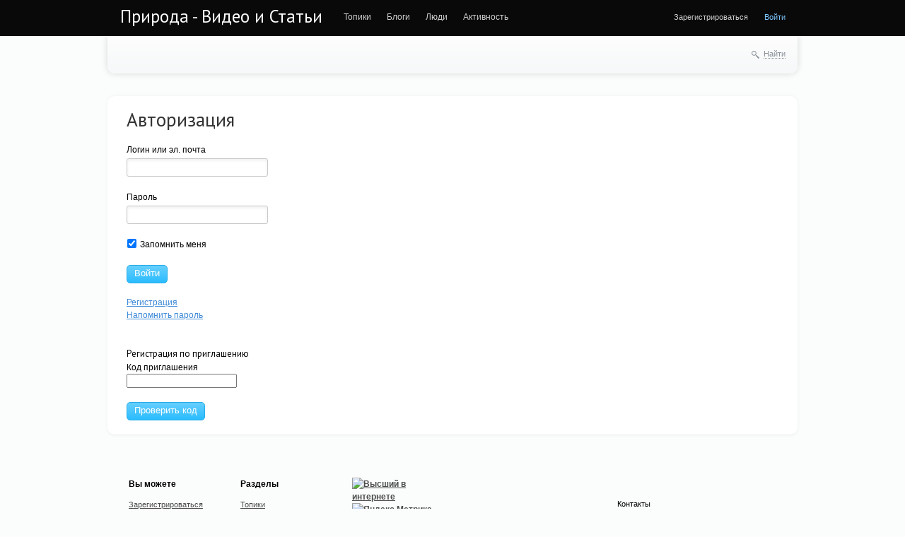

--- FILE ---
content_type: text/html; charset=utf-8
request_url: http://livetaiga.ru/login/
body_size: 5067
content:
<!doctype html>

<!--[if lt IE 7]> <html class="no-js ie6 oldie" lang="ru"> <![endif]-->
<!--[if IE 7]>    <html class="no-js ie7 oldie" lang="ru"> <![endif]-->
<!--[if IE 8]>    <html class="no-js ie8 oldie" lang="ru"> <![endif]-->
<!--[if gt IE 8]><!--> <html class="no-js" lang="ru"> <!--<![endif]-->

<head>
	
	
	<meta charset="utf-8">
	<meta http-equiv="X-UA-Compatible" content="IE=edge,chrome=1">
	
	<title>Вход на сайт / Природа - Видео и Статьи</title>
	
	<meta name="description" content="Лес , Тайга и природа. Хорошее видео и статьи и описанием и картинками.">
	<meta name="keywords" content="лет, тайга, природа, живое, жизнь,">

	<link rel='stylesheet' type='text/css' href='http://livetaiga.ru/templates/cache/synio/cce2e2236cf79685751d666162555522.css' />

	
	<link href='http://fonts.googleapis.com/css?family=PT+Sans:400,700&subset=latin,cyrillic' rel='stylesheet' type='text/css'>

	<link href="http://livetaiga.ru/templates/skin/synio/images/favicon.ico?v1" rel="shortcut icon" />
	<link rel="search" type="application/opensearchdescription+xml" href="http://livetaiga.ru/search/opensearch/" title="Природа - Видео и Статьи" />

	
	
		
	
	<script type="text/javascript">
		var DIR_WEB_ROOT 			= 'http://livetaiga.ru';
		var DIR_STATIC_SKIN 		= 'http://livetaiga.ru/templates/skin/synio';
		var DIR_ROOT_ENGINE_LIB 	= 'http://livetaiga.ru/engine/lib';
		var LIVESTREET_SECURITY_KEY = 'b0cfc98eccb92cb875a853874f0de4ff';
		var SESSION_ID				= 'r9dtp1b3qrcnkj87kgl1qlna83';
		var BLOG_USE_TINYMCE		= '';
		
		var TINYMCE_LANG = 'en';
					TINYMCE_LANG = 'ru';
		
		var aRouter = new Array();
					aRouter['error'] = 'http://livetaiga.ru/error/';
					aRouter['registration'] = 'http://livetaiga.ru/registration/';
					aRouter['profile'] = 'http://livetaiga.ru/profile/';
					aRouter['my'] = 'http://livetaiga.ru/my/';
					aRouter['blog'] = 'http://livetaiga.ru/blog/';
					aRouter['personal_blog'] = 'http://livetaiga.ru/personal_blog/';
					aRouter['index'] = 'http://livetaiga.ru/index/';
					aRouter['topic'] = 'http://livetaiga.ru/topic/';
					aRouter['login'] = 'http://livetaiga.ru/login/';
					aRouter['people'] = 'http://livetaiga.ru/people/';
					aRouter['settings'] = 'http://livetaiga.ru/settings/';
					aRouter['tag'] = 'http://livetaiga.ru/tag/';
					aRouter['talk'] = 'http://livetaiga.ru/talk/';
					aRouter['comments'] = 'http://livetaiga.ru/comments/';
					aRouter['rss'] = 'http://livetaiga.ru/rss/';
					aRouter['link'] = 'http://livetaiga.ru/link/';
					aRouter['question'] = 'http://livetaiga.ru/question/';
					aRouter['blogs'] = 'http://livetaiga.ru/blogs/';
					aRouter['search'] = 'http://livetaiga.ru/search/';
					aRouter['admin'] = 'http://livetaiga.ru/admin/';
					aRouter['ajax'] = 'http://livetaiga.ru/ajax/';
					aRouter['feed'] = 'http://livetaiga.ru/feed/';
					aRouter['stream'] = 'http://livetaiga.ru/stream/';
					aRouter['photoset'] = 'http://livetaiga.ru/photoset/';
					aRouter['subscribe'] = 'http://livetaiga.ru/subscribe/';
			</script>
	
	
	<script type='text/javascript' src='http://livetaiga.ru/templates/cache/synio/4c02a42ca0a9e1bacf8fee584401ded5.js'></script>
<!--[if lt IE 9]><script type='text/javascript' src='http://livetaiga.ru/engine/lib/external/html5shiv.js'></script><![endif]-->
<script type='text/javascript' src='http://yandex.st/share/share.js'></script>


	
	<script type="text/javascript">
		var tinyMCE = false;
		ls.lang.load([]);
		ls.registry.set('comment_max_tree',5);
		ls.registry.set('block_stream_show_tip',true);
	</script>
	
	
			<style>
			#container {
				width: 976px;
			}
		</style>
		
	
<!-- SAPE RTB JS -->
<script
    async="async"
    src="https://cdn-rtb.sape.ru/rtb-b/js/957/2/128957.js"
    type="text/javascript">
</script>
<!-- SAPE RTB END -->
</head>



	
	



<body class=" ls-user-role-guest ls-user-role-not-admin width-fixed">
	
	
	
				<div class="modal modal-login" id="window_login_form">
		<header class="modal-header">
			<a href="#" class="close jqmClose"></a>
		</header>
		
		
		<script type="text/javascript">
			jQuery(function($){
				$('#popup-login-form').bind('submit',function(){
					ls.user.login('popup-login-form');
					return false;
				});
				$('#popup-login-form-submit').attr('disabled',false);
			});
		</script>
		
		<div class="modal-content">
			<ul class="nav nav-pills nav-pills-tabs">
				<li class="active js-block-popup-login-item" data-type="login"><a href="#">Войти</a></li>
									<li><a href="http://livetaiga.ru/registration/">Регистрация</a></li>
								<li class="js-block-popup-login-item" data-type="reminder"><a href="#">Восстановление пароля</a></li>
			</ul>
			
			
			<div class="tab-content js-block-popup-login-content" data-type="login">
				
				<form action="http://livetaiga.ru/login/" method="post" id="popup-login-form">
					

					<p><input type="text" name="login" id="popup-login" placeholder="Логин или эл. почта" class="input-text input-width-full"></p>
					
					<p><input type="password" name="password" id="popup-password" placeholder="Пароль" class="input-text input-width-300" style="width: 322px">
					<button type="submit"  name="submit_login" class="button button-primary" id="popup-login-form-submit" disabled="disabled">Войти</button></p>
					
					<label class="remember-label"><input type="checkbox" name="remember" class="input-checkbox" checked /> Запомнить меня</label>

					<small class="validate-error-hide validate-error-login"></small>
					

					<input type="hidden" name="return-path" value="http://livetaiga.ru/login">
				</form>
				
			</div>


						
			
			<div data-type="reminder" class="tab-content js-block-popup-login-content" style="display:none;">
				<script type="text/javascript">
					jQuery(document).ready(function($){
						$('#popup-reminder-form').bind('submit',function(){
							ls.user.reminder('popup-reminder-form');
							return false;
						});
						$('#popup-reminder-form-submit').attr('disabled',false);
					});
				</script>
				<form action="http://livetaiga.ru/login/reminder/" method="POST" id="popup-reminder-form">
					<p>
					<input type="text" name="mail" placeholder="Ваш e-mail" id="popup-reminder-mail" class="input-text input-width-300" />
					<small class="validate-error-hide validate-error-reminder"></small></p>

					<button type="submit" name="submit_reminder" class="button button-primary" id="popup-reminder-form-submit" disabled="disabled">Получить ссылку на изменение пароля</button>
				</form>
			</div>
		</div>
	</div>

		


	
	<div id="header-back"></div>
	
	<div id="container" class="">
		<header id="header" role="banner">
	
	<h1 class="site-name"><a href="http://livetaiga.ru">Природа - Видео и Статьи</a></h1>
	
	
	<ul class="nav nav-main" id="nav-main">
		<li ><a href="http://livetaiga.ru">Топики</a> <i></i></li>
		<li ><a href="http://livetaiga.ru/blogs/">Блоги</a> <i></i></li>
		<li ><a href="http://livetaiga.ru/people/">Люди</a> <i></i></li>
		<li ><a href="http://livetaiga.ru/stream/">Активность</a> <i></i></li>

		

		<li class="nav-main-more"><a href="#" id="dropdown-mainmenu-trigger" onclick="return false">еще</a></li>
	</ul>

	<ul class="dropdown-nav-main dropdown-menu" id="dropdown-mainmenu-menu"></ul>

	
	
	
	
	
			<ul class="auth">
			
			<li><a href="http://livetaiga.ru/registration/" class="js-registration-form-show">Зарегистрироваться</a></li>
			<li><a href="http://livetaiga.ru/login/" class="js-login-form-show sign-in">Войти</a></li>
		</ul>
		
		
	
	
</header>

		<nav id="nav">
		
		
	<div class="search-header">
		<div class="search-header-show" id="search-header-show"><i class="icon-synio-search"></i> <a href="#" class="link-dotted">Найти</a></div>
		
		<form class="search-header-form" id="search-header-form" action="http://livetaiga.ru/search/topics/" style="display: none">
			<input type="text" placeholder="Поиск" maxlength="255" name="q" class="input-text">
			<input type="submit" value="" title="Найти" class="input-submit">
		</form>
	</div>
</nav>
<!-- SAPE RTB DIV 600x340 -->
<div id="SRTB_1050120"></div>
<!-- SAPE RTB END -->
		<div id="wrapper" class="no-sidebar">
					
			<div id="content" role="main"  >
				
					

	
				
				

<script type="text/javascript">
	jQuery(document).ready(function($){
		$('#login-form').bind('submit',function(){
			ls.user.login('login-form');
			return false;
		});
		$('#login-form-submit').attr('disabled',false);
	});
</script>

<h2 class="page-header">Авторизация</h2>



<form action="http://livetaiga.ru/login/" method="POST" id="login-form">
	

	<p><label for="login">Логин или эл. почта</label>
	<input type="text" id="login" name="login" class="input-text input-width-200" /></p>
	
	<p><label for="password">Пароль</label>
	<input type="password" id="password" name="password" class="input-text input-width-200" />
	<small class="validate-error-hide validate-error-login"></small></p>
	
	<p><label><input type="checkbox" name="remember" checked class="input-checkbox" /> Запомнить меня</label></p>
	
	

	<button type="submit"  name="submit_login" class="button button-primary" id="login-form-submit" disabled="disabled">Войти</button>

		
	<br />
	<br />
	<a href="http://livetaiga.ru/registration/">Регистрация</a><br />
	<a href="http://livetaiga.ru/login/reminder/">Напомнить пароль</a>
</form>


	<br /><br />
	<form action="http://livetaiga.ru/registration/invite/" method="POST">
		<h2>Регистрация по приглашению</h2>

		<p><label>Код приглашения<br />
		<input type="text" name="invite_code" /></label></p>
		<button type="submit"  name="submit_invite" class="button button-primary" id="login-form-submit">Проверить код</button>
	</form>



			
		</div> <!-- /content -->
	</div> <!-- /wrapper -->


	
	<footer id="footer">
					<ul class="footer-list">
				<li class="footer-list-header word-wrap">Вы можете</li>
				<li><a href="http://livetaiga.ru/registration/" class="js-registration-form-show">Зарегистрироваться</a></li>
				<li><a href="http://livetaiga.ru/login/" class="js-login-form-show sign-in">Войти</a></li>
				
			</ul>
				
		<ul class="footer-list">
			<li class="footer-list-header">Разделы</li>
			<li><a href="http://livetaiga.ru">Топики</a></li>
			<li><a href="http://livetaiga.ru/blogs/">Блоги</a></li>
			<li><a href="http://livetaiga.ru/people/">Люди</a></li>
			<li><a href="http://livetaiga.ru/stream/">Активность</a></li>
			
		</ul>
		
		

			<ul class="footer-list">
				<li class="footer-list-header">
				<!-- Высший в интернете / https://7ooo.ru/ -->
<script language="javascript">
java="1.0";
java1=""+"&refer="+escape(document.referrer)+"&page="+
escape(window.location.href);
document.cookie="astratop=1; path=/"; java1+="&c="+(document.cookie?"yes":"now");
</script>
<script language="javascript1.1">java="1.1";java1+="&java="+(navigator.javaEnabled()?"yes":"now")</script>
<script language="javascript1.2">java="1.2";
java1+="&razresh="+screen.width+'x'+screen.height+"&cvet="+
(((navigator.appName.substring(0,3)=="Mic"))?
screen.colorDepth:screen.pixelDepth)</script><script language="javascript1.3">java="1.3"</script>
<script language="javascript">java1+="&jscript="+java;
document.write("<a href='https://7ooo.ru/?do=stats_sites&id=180' target='_top'><img "+
" src='https://7ooo.ru/engine/modules/content/rating/img.php?id=180&"+java1+"&' border=0  alt='Высший в интернете'></a>")</script>
<noscript><a href="https://7ooo.ru/?do=stats_sites&id=180" target=_top><img src='https://7ooo.ru/engine/modules/content/rating/img.php?id=180' border=0 alt='Высший в интернете'></a></noscript>
<!-- /Высший в интернете / https://7ooo.ru/ -->
    <br>


	<!-- Yandex.Metrika informer -->
<a href="https://metrika.yandex.ru/stat/?id=70521460&amp;from=informer"
target="_blank" rel="nofollow"><img src="https://informer.yandex.ru/informer/70521460/2_1_FFFFFFFF_EFEFEFFF_0_pageviews"
style="width:80px; height:31px; border:0;" alt="Яндекс.Метрика" title="Яндекс.Метрика: данные за сегодня (просмотры)" /></a>
<!-- /Yandex.Metrika informer -->

<!-- Yandex.Metrika counter -->
<script type="text/javascript" >
   (function(m,e,t,r,i,k,a){m[i]=m[i]||function(){(m[i].a=m[i].a||[]).push(arguments)};
   m[i].l=1*new Date();k=e.createElement(t),a=e.getElementsByTagName(t)[0],k.async=1,k.src=r,a.parentNode.insertBefore(k,a)})
   (window, document, "script", "https://mc.yandex.ru/metrika/tag.js", "ym");

   ym(70521460, "init", {
        clickmap:true,
        trackLinks:true,
        accurateTrackBounce:true
   });
</script>
<noscript><div><img src="https://mc.yandex.ru/watch/70521460" style="position:absolute; left:-9999px;" alt="" /></div></noscript>
<!-- /Yandex.Metrika counter -->			
		
		</li>

				
			</ul>

	
		<div class="copyright">
			
			
			<div class="design-by">
				Контакты <br>
email : admin@2uha.net<br>
ICQ : 778898<br>
			</div>
		</div>
		
		
	
	</footer>	<center><script type="text/javascript">
<!--
var _acic={dataProvider:10};(function(){var e=document.createElement("script");e.type="text/javascript";e.async=true;e.src="https://www.acint.net/aci.js";var t=document.getElementsByTagName("script")[0];t.parentNode.insertBefore(e,t)})()
//-->
</script> 	</center><br>
	<br>
		<center><a class="t" href="http://befile.ru/">Софт</a> | <a class="t" href="http://smetafor.ru">smetafor.ru</a> | <a class="t" href="http://golodyxu.net/">Техно-Голод</a>  | <a class=t href="http://chechu.ru/">ЧеЧу.Ru</a>  |  <a class=t href="http://kkiinnoo.ru/">кино</a>  | <a class=t href="http://soft.atde.ru/">Soft</a>  |  <a class=t href="http://izimil.ru/">:( 0 _ о ):</a> | <a class=t href="http://buxtome.ru/">Bux To Me</a> | <a class=t href="http://unirun.ru/">Интернет Магазин</a> | <a class=t href="http://7ooo.ru/">Высший в интернете</a>  |  <a class=t href="http://robcap.ru/">Программы</a> |  <a class=t href="http://subw.ru/">[0_0]</a> | <a class=t href="http://www.2uha.net/">Приколы</a>   | <a class=t href="http://atde.ru/">РУша</a> | 
	| <a class=t href="http://www.aforpost.ru/">Приют Форпост</a>  | <a class=t href="http://oesseo.ru/">SEO</a> | <a class="t" href="http://losenoc.ru/">Zoo</a> </center>
	</div> <!-- /container -->

<aside class="toolbar" id="toolbar">
	

								
										<section class="toolbar-scrollup" id="toolbar_scrollup">
	<a href="#" onclick="return ls.toolbar.up.goUp();" title="Вверх"><i></i></a>
</section>
			
</aside>


			<script type="text/javascript">
			var _lsIsLoadGA=(typeof(window._gaq)=='undefined') ? false : true ;

			  var _gaq = _gaq || [];
			  _gaq.push(['lscounter._setAccount', 'UA-28922093-1']);
			  _gaq.push(['lscounter._trackPageview']);

			if (!_lsIsLoadGA) {
			  (function() {
				var ga = document.createElement('script'); ga.type = 'text/javascript'; ga.async = true;
				ga.src = ('https:' == document.location.protocol ? 'https://ssl' : 'http://www') + '.google-analytics.com/ga.js';
				var s = document.getElementsByTagName('script')[0]; s.parentNode.insertBefore(ga, s);
			  })();
			}
			</script>
		

</body>
</html>